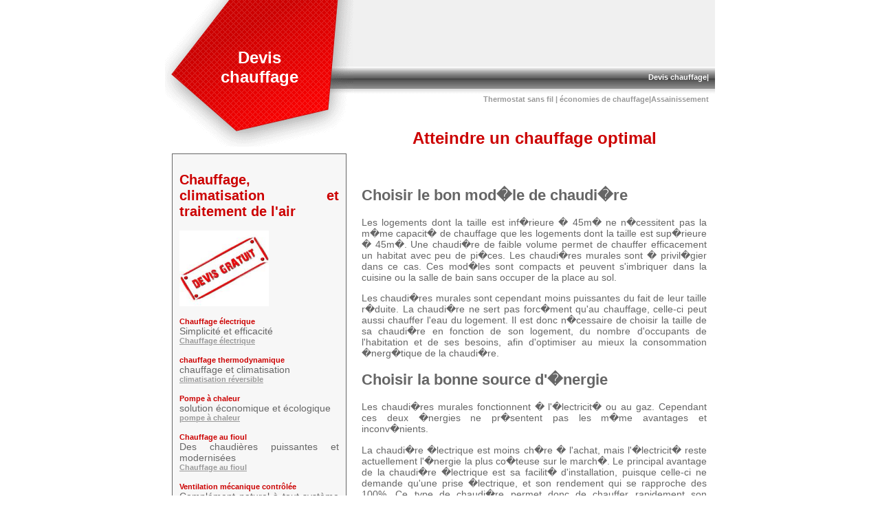

--- FILE ---
content_type: text/html
request_url: http://www.devis-chauffage.fr/chauffage-optimal.html
body_size: 2890
content:
<!DOCTYPE html PUBLIC "-//W3C//DTD XHTML 1.0 Transitional//EN" "http://www.w3.org/TR/xhtml1/DTD/xhtml1-transitional.dtd">
<html lang="fr"><!-- InstanceBegin template="/Templates/chauffage-electrique.dwt" codeOutsideHTMLIsLocked="false" -->
<head>
	<meta charset="utf-8">
	<link rel="stylesheet" href="images/style.css" type="text/css" />
<link rel="icon" type="image/x-icon" href="images/favicon.ico">
<!-- InstanceBeginEditable name="doctitle" -->
	<title>Atteindre un chauffage optimal</title>
<!-- InstanceEndEditable -->
    <!-- InstanceBeginEditable name="head" --><!-- InstanceEndEditable -->
    <style type="text/css">
<!--
.style1 {font-size: 24px}
.style2 {font-size: 16px}
-->
    </style>
</head>
<body>
	<div id="page" align="center">
		<div id="content" style="width:800px">
			<div id="logo">
				<div class="whitetitle style1" style="margin-top:70px">
				  <p>Devis<br />
chauffage </p>
				</div>
			</div>
			<div id="topheader">
				<div align="left" class="bodytext">
				  <p>
				    <script type="text/javascript"><!--
google_ad_client = "pub-7847776792918636";
google_alternate_color = "F0F0F0";
google_ad_width = 160;
google_ad_height = 90;
google_ad_format = "160x90_0ads_al";
google_ad_channel = "";
google_color_border = "F0F0F0";
google_color_bg = "F0F0F0";
google_color_link = "000000";
google_color_text = "000000";
google_color_url = "008000";
//-->
                    </script>
                    <script type="text/javascript"
  src="http://pagead2.googlesyndication.com/pagead/show_ads.js">
                    </script>
				  </p>
					
				</div>
			</div>
			<div id="menu">
				<div align="right" class="smallwhitetext" style="padding:9px;">				    <a href="/">Devis chauffage</a>|</div>
			</div>
			<div id="submenu">
				<div align="right" class="smallgraytext" style="padding:9px;"><a href="thermostat.htm">Thermostat sans fil</a> | <a href="economies-chauffage.htm">&eacute;conomies de chauffage</a>|<a href="services/assainissement.htm">Assainissement</a></div>
			</div>
			<div id="contenttext">
				<div style="padding:10px">
					<H1 class="titletext style1"><!-- InstanceBeginEditable name="titre" -->Atteindre un chauffage optimal<!-- InstanceEndEditable --></H1></div>
					<div class="bodytext" style="padding:12px;" align="justify"><!-- InstanceBeginEditable name="interieur" -->
			<h2>Choisir le bon mod�le de chaudi�re</h2>

			<p>Les logements dont la taille est inf�rieure � 45m� ne n�cessitent pas la m�me capacit� de chauffage que les logements dont la taille est sup�rieure � 45m�. Une chaudi�re de faible volume permet de chauffer efficacement un habitat avec peu de pi�ces. Les chaudi�res murales sont � privil�gier dans ce cas. Ces mod�les sont compacts et peuvent s'imbriquer dans la cuisine ou la salle de bain sans occuper de la place au sol.</p>
			<p>Les chaudi�res murales sont cependant moins puissantes du fait de leur taille r�duite. La chaudi�re ne sert pas forc�ment qu'au chauffage, celle-ci peut aussi chauffer l'eau du logement. Il est donc n�cessaire de choisir la taille de sa chaudi�re en fonction de son logement, du nombre d'occupants de l'habitation et de ses besoins, afin d'optimiser au mieux la consommation �nerg�tique de la chaudi�re.</p>

			<h2>Choisir la bonne source d'�nergie</h2>

			<p>Les chaudi�res murales fonctionnent � l'�lectricit� ou au gaz. Cependant ces deux �nergies ne pr�sentent pas les m�me avantages et inconv�nients.</p>
			<p>La chaudi�re �lectrique est moins ch�re � l'achat, mais l'�lectricit� reste actuellement l'�nergie la plus co�teuse sur le march�. Le principal avantage de la chaudi�re �lectrique est sa facilit� d'installation, puisque celle-ci ne demande qu'une prise �lectrique, et son rendement qui se rapproche des 100%. Ce type de chaudi�re permet donc de chauffer rapidement son logement ou son eau.
			La chaudi�re � gaz est plus ch�re que la chaudi�re �lectrique � l'achat, mais le gaz est une �nergie qui co�te beaucoup moins cher que l'�lectricit�. Cependant, il est n�cessaire que son logement soit raccord� par le gaz de ville et que le logement poss�de une installation pr�vue pour accueillir une chaudi�re.</p> 
			<p>Pour optimiser ses d�penses, il est possible de <a href="https://www.fournisseurs-gaz.com/faq/prix/kwh-gaz/abonnement
			" rel="dofollow">changer d'abonnement gaz</a>. La facture de gaz implique un abonnement en part fixe, identique tous les mois, et une partie variable correspondant � la consommation du foyer. Il est ainsi possible de r�aliser des �conomies sur ces deux aspects du contrat �nergie gaz en optant pour un autre fournisseur d'�nergie.</p>

			<h2>Les aides de l'Etat</h2>

			<p>L'Etat a mis en place plusieurs aides pour aider les foyers � r�nover leurs installations �nerg�tiques ou � payer leurs factures. MaPrimeR�nov, lanc�e en 2020, accompagne les foyers les plus modestes et en octroyant une somme d'argent d�di�e � la r�novation de l'habitat, pour l'isolation ou le chauffage. En parall�le, le ch�que �nergie permet aux foyers de payer une partie de leur facture d'�nergie.</p>

<p></p>
					<!-- InstanceEndEditable --></div>
			</div>
			<div id="leftpanel">
			  <div align="justify" class="graypanel">
					<p><span class="smalltitle">Chauffage, climatisation et traitement de l'air</span></p>
					<p><a href="https://www.renouvelable.com/devis/chauffage.html" target="_blank"><img src="https://www.energie-online.fr/images/devis.jpg" width="130" height="110" alt="devis" /></a></p>
				<p><span class="smallredtext">Chauffage &eacute;lectrique<br />
	                  </span><span class="bodytext">Simplicit&eacute; et efficacit&eacute;</span><br />
                <a href="electrique/index.html" class="smallgraytext">Chauffage &eacute;lectrique</a></p>
				<p><span class="smallredtext">chauffage thermodynamique<br />
  </span><span class="bodytext">chauffage et climatisation</span><br />
  <a href="climatisation/climatisation-reversible.htm" class="smallgraytext">climatisation r&eacute;versible </a></p>
				<p><span class="smallredtext">Pompe &agrave; chaleur<br />
  </span><span class="bodytext">solution &eacute;conomique et &eacute;cologique </span><br />
  <a href="pac/index.htm" class="smallgraytext">pompe &agrave; chaleur</a>		        </p>
				<p><span class="smallredtext">Chauffage au fioul<br />
                </span><span class="bodytext">Des chaudi&egrave;res puissantes et modernis&eacute;es</span><br />
                <a href="fioul/index.html" class="smallgraytext">Chauffage au fioul</a></p>
				<p><span class="smallredtext">Ventilation m&eacute;canique contr&ocirc;l&eacute;e<br />
</span><span class="bodytext">Compl&eacute;ment naturel &agrave; tout syst&egrave;me de chauffage &eacute;lectrique</span><br />
<a href="ventilation/vmc.html" class="smallgraytext">VMC</a></p>
			  </div>
			</div>
			<div id="footer" class="smallgraytext">
				
				| devis-chauffage.fr &copy; 2007-2011 | <a href="contacts.htm">Contacts</a> |<!-- InstanceBeginEditable name="pub" --><!-- InstanceEndEditable --></div>
		</div>
	</div>
<!-- Default Statcounter code for devis-chauffage.fr
https://www.devis-chauffage.fr -->
<script type="text/javascript">
var sc_project=13024596; 
var sc_invisible=1; 
var sc_security="65c31da6"; 
</script>
<script type="text/javascript"
src="https://www.statcounter.com/counter/counter.js"
async></script>
<noscript><div class="statcounter"><a title="web stats"
href="https://statcounter.com/" target="_blank"><img
class="statcounter"
src="https://c.statcounter.com/13024596/0/65c31da6/1/"
alt="web stats"
referrerPolicy="no-referrer-when-downgrade"></a></div></noscript>
<!-- End of Statcounter Code -->
</body>
<!-- InstanceEnd --></html>

--- FILE ---
content_type: text/html; charset=utf-8
request_url: https://www.google.com/recaptcha/api2/aframe
body_size: 250
content:
<!DOCTYPE HTML><html><head><meta http-equiv="content-type" content="text/html; charset=UTF-8"></head><body><script nonce="dzDYTkoiQB6SIozB0axx-g">/** Anti-fraud and anti-abuse applications only. See google.com/recaptcha */ try{var clients={'sodar':'https://pagead2.googlesyndication.com/pagead/sodar?'};window.addEventListener("message",function(a){try{if(a.source===window.parent){var b=JSON.parse(a.data);var c=clients[b['id']];if(c){var d=document.createElement('img');d.src=c+b['params']+'&rc='+(localStorage.getItem("rc::a")?sessionStorage.getItem("rc::b"):"");window.document.body.appendChild(d);sessionStorage.setItem("rc::e",parseInt(sessionStorage.getItem("rc::e")||0)+1);localStorage.setItem("rc::h",'1769389158545');}}}catch(b){}});window.parent.postMessage("_grecaptcha_ready", "*");}catch(b){}</script></body></html>

--- FILE ---
content_type: text/css
request_url: https://www.devis-chauffage.fr/images/style.css
body_size: 93
content:
/* CSS Document */

/*PAGE LAYOUT*/
body {
	margin-left: 0px;
	margin-top: 0px;
	margin-right: 0px;
	margin-bottom: 0px;
}
#logo{float:left; background-image:url(tie_logo.gif); width:274px; height:213px;}
#topheader{float:right; width:526px; height:97px; background-color:#F0F0F0; position:relative}
#toplinks{position:absolute; right:10px; top:10px;}
#menu{float:right; width:526px; height:32px; background-image:url(bg_menu.gif); background-repeat:repeat-x;}
#submenu{float:right; width:526px; height:32px; background-image:url(bg_submenu.gif); background-position:top; background-repeat:repeat-x;}
#contenttext{float:right; width:526px;}
#leftpanel{float:left; width:274px;}
#footer{float:left; width:800px; background-color:#F0F0F0; padding:10px;}

/*GRAY PANEL*/
.graypanel{
	border:solid 1px #666666; background-color:#F7F7F7; padding:10px; margin:10px;
}

/*TEXT STYLES*/
.bodytext {
	font: 0.9em Tahoma, sans-serif;
	color: #666666;
}

.titletext {
	font: 0.7em Tahoma, sans-serif;
	font-size:36px;
	font-weight:bold;
	color:#CC0000;
}
.whitetitle {
	font: 0.7em Tahoma, sans-serif;
	font-size:36px;
	font-weight:bold;
	color:#FFFFFF;
}
.smalltitle {
	font: 0.7em Tahoma, sans-serif;
	font-size:20px;
	font-weight:bold;
	color:#CC0000;
}
.smallwhitetext {
	font: 0.7em Tahoma, sans-serif;
	font-size: 11px;
	font-weight:bold;
	color: #FFFFFF;
}
.smallwhitetext a{
	font: 0.7em Tahoma, sans-serif;
	font-size: 11px;
	font-weight:bold;
	color: #FFFFFF;
	text-decoration:none;
}
.smallwhitetext a:hover{
	text-decoration:underline;
}
.smallgraytext {
	font: 0.7em Tahoma, sans-serif;
	font-size: 11px;
	font-weight:bold;
	color:#999999;
}
.smallgraytext a{
	font: 0.7em Tahoma, sans-serif;
	font-size: 11px;
	font-weight:bold;
	color:#999999;
	text-decoration:none;
}
.smallgraytext a:hover{
	text-decoration:underline;
}
.smallredtext {
	font: 0.7em Tahoma, sans-serif;
	font-size: 11px;
	font-weight:bold;
	color:#CC0000;
}
.smallredtext a{
	font: 0.7em Tahoma, sans-serif;
	font-size: 11px;
	font-weight:bold;
	color:#CC0000;
	text-decoration:none;
}
.smallredtext a:hover{
	text-decoration:underline;
}